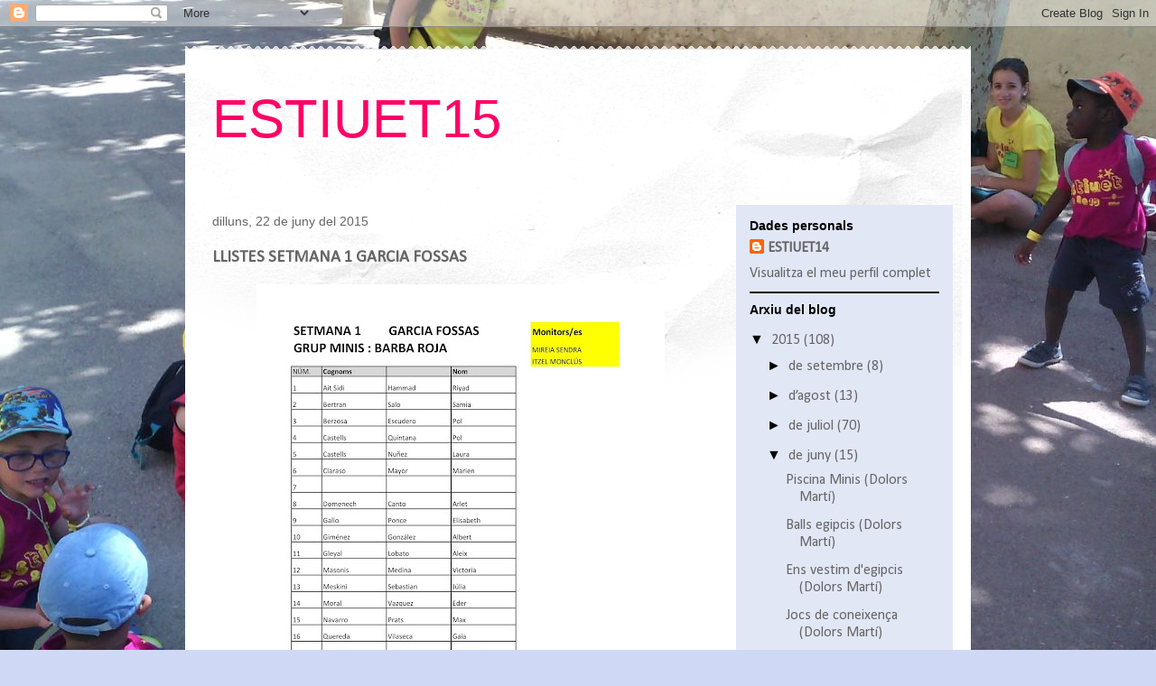

--- FILE ---
content_type: text/html; charset=UTF-8
request_url: https://estiuet15.blogspot.com/2015/06/llistes-setmana-1-garcia-fossas.html
body_size: 9444
content:
<!DOCTYPE html>
<html class='v2' dir='ltr' lang='ca'>
<head>
<link href='https://www.blogger.com/static/v1/widgets/335934321-css_bundle_v2.css' rel='stylesheet' type='text/css'/>
<meta content='width=1100' name='viewport'/>
<meta content='text/html; charset=UTF-8' http-equiv='Content-Type'/>
<meta content='blogger' name='generator'/>
<link href='https://estiuet15.blogspot.com/favicon.ico' rel='icon' type='image/x-icon'/>
<link href='http://estiuet15.blogspot.com/2015/06/llistes-setmana-1-garcia-fossas.html' rel='canonical'/>
<link rel="alternate" type="application/atom+xml" title="ESTIUET15 - Atom" href="https://estiuet15.blogspot.com/feeds/posts/default" />
<link rel="alternate" type="application/rss+xml" title="ESTIUET15 - RSS" href="https://estiuet15.blogspot.com/feeds/posts/default?alt=rss" />
<link rel="service.post" type="application/atom+xml" title="ESTIUET15 - Atom" href="https://www.blogger.com/feeds/4700569219314514886/posts/default" />

<link rel="alternate" type="application/atom+xml" title="ESTIUET15 - Atom" href="https://estiuet15.blogspot.com/feeds/3269205608045603335/comments/default" />
<!--Can't find substitution for tag [blog.ieCssRetrofitLinks]-->
<link href='https://blogger.googleusercontent.com/img/b/R29vZ2xl/AVvXsEjqkj2b7GNtuQzaxhVQNNA_H-d3Gq8sVrsdA-tUgpwrA0CC-zHRrRt-z3LtDlI365m3bLc_P_uOe3i21-O7JBboKSCrSCs93hG_g9ofiw1vsGkYzAnkwsl0Yb8OlzvA3zh37HdOg8v-JaJZ/s640/image-0001.jpg' rel='image_src'/>
<meta content='http://estiuet15.blogspot.com/2015/06/llistes-setmana-1-garcia-fossas.html' property='og:url'/>
<meta content='LLISTES SETMANA 1 GARCIA FOSSAS' property='og:title'/>
<meta content='              ' property='og:description'/>
<meta content='https://blogger.googleusercontent.com/img/b/R29vZ2xl/AVvXsEjqkj2b7GNtuQzaxhVQNNA_H-d3Gq8sVrsdA-tUgpwrA0CC-zHRrRt-z3LtDlI365m3bLc_P_uOe3i21-O7JBboKSCrSCs93hG_g9ofiw1vsGkYzAnkwsl0Yb8OlzvA3zh37HdOg8v-JaJZ/w1200-h630-p-k-no-nu/image-0001.jpg' property='og:image'/>
<title>ESTIUET15: LLISTES SETMANA 1 GARCIA FOSSAS</title>
<style type='text/css'>@font-face{font-family:'Calibri';font-style:normal;font-weight:400;font-display:swap;src:url(//fonts.gstatic.com/l/font?kit=J7afnpV-BGlaFfdAhLEY67FIEjg&skey=a1029226f80653a8&v=v15)format('woff2');unicode-range:U+0000-00FF,U+0131,U+0152-0153,U+02BB-02BC,U+02C6,U+02DA,U+02DC,U+0304,U+0308,U+0329,U+2000-206F,U+20AC,U+2122,U+2191,U+2193,U+2212,U+2215,U+FEFF,U+FFFD;}</style>
<style id='page-skin-1' type='text/css'><!--
/*
-----------------------------------------------
Blogger Template Style
Name:     Travel
Designer: Sookhee Lee
URL:      www.plyfly.net
----------------------------------------------- */
/* Content
----------------------------------------------- */
body {
font: normal normal 16px Calibri;
color: #666666;
background: #cfd9f6 url(//3.bp.blogspot.com/-s1CW1KX0xuc/VZzZ9zolkHI/AAAAAAAADfY/Iehv5RFYywg/s0/IMG-20150707-WA0015.jpg) repeat scroll top left;
}
html body .region-inner {
min-width: 0;
max-width: 100%;
width: auto;
}
a:link {
text-decoration:none;
color: #538cd6;
}
a:visited {
text-decoration:none;
color: #436590;
}
a:hover {
text-decoration:underline;
color: #ff9900;
}
.content-outer .content-cap-top {
height: 5px;
background: transparent url(//www.blogblog.com/1kt/travel/bg_container.png) repeat-x scroll top center;
}
.content-outer {
margin: 0 auto;
padding-top: 20px;
}
.content-inner {
background: #ffffff url(//www.blogblog.com/1kt/travel/bg_container.png) repeat-x scroll top left;
background-position: left -5px;
background-color: #ffffff;
padding: 20px;
}
.main-inner .date-outer {
margin-bottom: 2em;
}
/* Header
----------------------------------------------- */
.header-inner .Header .titlewrapper,
.header-inner .Header .descriptionwrapper {
padding-left: 10px;
padding-right: 10px;
}
.Header h1 {
font: normal normal 60px 'Trebuchet MS',Trebuchet,sans-serif;
color: #ff0066;
}
.Header h1 a {
color: #ff0066;
}
.Header .description {
color: #666666;
font-size: 130%;
}
/* Tabs
----------------------------------------------- */
.tabs-inner {
margin: 1em 0 0;
padding: 0;
}
.tabs-inner .section {
margin: 0;
}
.tabs-inner .widget ul {
padding: 0;
background: #000000 none repeat scroll top center;
}
.tabs-inner .widget li {
border: none;
}
.tabs-inner .widget li a {
display: inline-block;
padding: 1em 1.5em;
color: #ffffff;
font: normal bold 16px 'Trebuchet MS',Trebuchet,sans-serif;
}
.tabs-inner .widget li.selected a,
.tabs-inner .widget li a:hover {
position: relative;
z-index: 1;
background: #333333 none repeat scroll top center;
color: #ffffff;
}
/* Headings
----------------------------------------------- */
h2 {
font: normal bold 14px 'Trebuchet MS',Trebuchet,sans-serif;
color: #000000;
}
.main-inner h2.date-header {
font: normal normal 14px 'Trebuchet MS',Trebuchet,sans-serif;
color: #666666;
}
.footer-inner .widget h2,
.sidebar .widget h2 {
padding-bottom: .5em;
}
/* Main
----------------------------------------------- */
.main-inner {
padding: 20px 0;
}
.main-inner .column-center-inner {
padding: 10px 0;
}
.main-inner .column-center-inner .section {
margin: 0 10px;
}
.main-inner .column-right-inner {
margin-left: 20px;
}
.main-inner .fauxcolumn-right-outer .fauxcolumn-inner {
margin-left: 20px;
background: #e2e7f6 none repeat scroll top left;
}
.main-inner .column-left-inner {
margin-right: 20px;
}
.main-inner .fauxcolumn-left-outer .fauxcolumn-inner {
margin-right: 20px;
background: #e2e7f6 none repeat scroll top left;
}
.main-inner .column-left-inner,
.main-inner .column-right-inner {
padding: 15px 0;
}
/* Posts
----------------------------------------------- */
h3.post-title {
margin-top: 20px;
}
h3.post-title a {
font: normal bold 24px 'Trebuchet MS',Trebuchet,sans-serif;
color: #62a6ff;
}
h3.post-title a:hover {
text-decoration: underline;
}
.main-inner .column-center-outer {
background: transparent none repeat scroll top left;
_background-image: none;
}
.post-body {
line-height: 1.4;
position: relative;
}
.post-header {
margin: 0 0 1em;
line-height: 1.6;
}
.post-footer {
margin: .5em 0;
line-height: 1.6;
}
#blog-pager {
font-size: 140%;
}
#comments {
background: #cccccc none repeat scroll top center;
padding: 15px;
}
#comments .comment-author {
padding-top: 1.5em;
}
#comments h4,
#comments .comment-author a,
#comments .comment-timestamp a {
color: #62a6ff;
}
#comments .comment-author:first-child {
padding-top: 0;
border-top: none;
}
.avatar-image-container {
margin: .2em 0 0;
}
/* Comments
----------------------------------------------- */
#comments a {
color: #62a6ff;
}
.comments .comments-content .icon.blog-author {
background-repeat: no-repeat;
background-image: url([data-uri]);
}
.comments .comments-content .loadmore a {
border-top: 1px solid #62a6ff;
border-bottom: 1px solid #62a6ff;
}
.comments .comment-thread.inline-thread {
background: transparent;
}
.comments .continue {
border-top: 2px solid #62a6ff;
}
/* Widgets
----------------------------------------------- */
.sidebar .widget {
border-bottom: 2px solid #000000;
padding-bottom: 10px;
margin: 10px 0;
}
.sidebar .widget:first-child {
margin-top: 0;
}
.sidebar .widget:last-child {
border-bottom: none;
margin-bottom: 0;
padding-bottom: 0;
}
.footer-inner .widget,
.sidebar .widget {
font: normal normal 16px Calibri;
color: #666666;
}
.sidebar .widget a:link {
color: #666666;
text-decoration: none;
}
.sidebar .widget a:visited {
color: #436590;
}
.sidebar .widget a:hover {
color: #666666;
text-decoration: underline;
}
.footer-inner .widget a:link {
color: #538cd6;
text-decoration: none;
}
.footer-inner .widget a:visited {
color: #436590;
}
.footer-inner .widget a:hover {
color: #538cd6;
text-decoration: underline;
}
.widget .zippy {
color: #000000;
}
.footer-inner {
background: transparent none repeat scroll top center;
}
/* Mobile
----------------------------------------------- */
body.mobile  {
background-size: 100% auto;
}
body.mobile .AdSense {
margin: 0 -10px;
}
.mobile .body-fauxcolumn-outer {
background: transparent none repeat scroll top left;
}
.mobile .footer-inner .widget a:link {
color: #666666;
text-decoration: none;
}
.mobile .footer-inner .widget a:visited {
color: #436590;
}
.mobile-post-outer a {
color: #62a6ff;
}
.mobile-link-button {
background-color: #538cd6;
}
.mobile-link-button a:link, .mobile-link-button a:visited {
color: #ffffff;
}
.mobile-index-contents {
color: #666666;
}
.mobile .tabs-inner .PageList .widget-content {
background: #333333 none repeat scroll top center;
color: #ffffff;
}
.mobile .tabs-inner .PageList .widget-content .pagelist-arrow {
border-left: 1px solid #ffffff;
}

--></style>
<style id='template-skin-1' type='text/css'><!--
body {
min-width: 870px;
}
.content-outer, .content-fauxcolumn-outer, .region-inner {
min-width: 870px;
max-width: 870px;
_width: 870px;
}
.main-inner .columns {
padding-left: 0;
padding-right: 260px;
}
.main-inner .fauxcolumn-center-outer {
left: 0;
right: 260px;
/* IE6 does not respect left and right together */
_width: expression(this.parentNode.offsetWidth -
parseInt("0") -
parseInt("260px") + 'px');
}
.main-inner .fauxcolumn-left-outer {
width: 0;
}
.main-inner .fauxcolumn-right-outer {
width: 260px;
}
.main-inner .column-left-outer {
width: 0;
right: 100%;
margin-left: -0;
}
.main-inner .column-right-outer {
width: 260px;
margin-right: -260px;
}
#layout {
min-width: 0;
}
#layout .content-outer {
min-width: 0;
width: 800px;
}
#layout .region-inner {
min-width: 0;
width: auto;
}
body#layout div.add_widget {
padding: 8px;
}
body#layout div.add_widget a {
margin-left: 32px;
}
--></style>
<style>
    body {background-image:url(\/\/3.bp.blogspot.com\/-s1CW1KX0xuc\/VZzZ9zolkHI\/AAAAAAAADfY\/Iehv5RFYywg\/s0\/IMG-20150707-WA0015.jpg);}
    
@media (max-width: 200px) { body {background-image:url(\/\/3.bp.blogspot.com\/-s1CW1KX0xuc\/VZzZ9zolkHI\/AAAAAAAADfY\/Iehv5RFYywg\/w200\/IMG-20150707-WA0015.jpg);}}
@media (max-width: 400px) and (min-width: 201px) { body {background-image:url(\/\/3.bp.blogspot.com\/-s1CW1KX0xuc\/VZzZ9zolkHI\/AAAAAAAADfY\/Iehv5RFYywg\/w400\/IMG-20150707-WA0015.jpg);}}
@media (max-width: 800px) and (min-width: 401px) { body {background-image:url(\/\/3.bp.blogspot.com\/-s1CW1KX0xuc\/VZzZ9zolkHI\/AAAAAAAADfY\/Iehv5RFYywg\/w800\/IMG-20150707-WA0015.jpg);}}
@media (max-width: 1200px) and (min-width: 801px) { body {background-image:url(\/\/3.bp.blogspot.com\/-s1CW1KX0xuc\/VZzZ9zolkHI\/AAAAAAAADfY\/Iehv5RFYywg\/w1200\/IMG-20150707-WA0015.jpg);}}
/* Last tag covers anything over one higher than the previous max-size cap. */
@media (min-width: 1201px) { body {background-image:url(\/\/3.bp.blogspot.com\/-s1CW1KX0xuc\/VZzZ9zolkHI\/AAAAAAAADfY\/Iehv5RFYywg\/w1600\/IMG-20150707-WA0015.jpg);}}
  </style>
<link href='https://www.blogger.com/dyn-css/authorization.css?targetBlogID=4700569219314514886&amp;zx=fab84576-d64b-4134-bc1f-e4aff218cca3' media='none' onload='if(media!=&#39;all&#39;)media=&#39;all&#39;' rel='stylesheet'/><noscript><link href='https://www.blogger.com/dyn-css/authorization.css?targetBlogID=4700569219314514886&amp;zx=fab84576-d64b-4134-bc1f-e4aff218cca3' rel='stylesheet'/></noscript>
<meta name='google-adsense-platform-account' content='ca-host-pub-1556223355139109'/>
<meta name='google-adsense-platform-domain' content='blogspot.com'/>

</head>
<body class='loading variant-flight'>
<div class='navbar section' id='navbar' name='Barra de navegació'><div class='widget Navbar' data-version='1' id='Navbar1'><script type="text/javascript">
    function setAttributeOnload(object, attribute, val) {
      if(window.addEventListener) {
        window.addEventListener('load',
          function(){ object[attribute] = val; }, false);
      } else {
        window.attachEvent('onload', function(){ object[attribute] = val; });
      }
    }
  </script>
<div id="navbar-iframe-container"></div>
<script type="text/javascript" src="https://apis.google.com/js/platform.js"></script>
<script type="text/javascript">
      gapi.load("gapi.iframes:gapi.iframes.style.bubble", function() {
        if (gapi.iframes && gapi.iframes.getContext) {
          gapi.iframes.getContext().openChild({
              url: 'https://www.blogger.com/navbar/4700569219314514886?po\x3d3269205608045603335\x26origin\x3dhttps://estiuet15.blogspot.com',
              where: document.getElementById("navbar-iframe-container"),
              id: "navbar-iframe"
          });
        }
      });
    </script><script type="text/javascript">
(function() {
var script = document.createElement('script');
script.type = 'text/javascript';
script.src = '//pagead2.googlesyndication.com/pagead/js/google_top_exp.js';
var head = document.getElementsByTagName('head')[0];
if (head) {
head.appendChild(script);
}})();
</script>
</div></div>
<div class='body-fauxcolumns'>
<div class='fauxcolumn-outer body-fauxcolumn-outer'>
<div class='cap-top'>
<div class='cap-left'></div>
<div class='cap-right'></div>
</div>
<div class='fauxborder-left'>
<div class='fauxborder-right'></div>
<div class='fauxcolumn-inner'>
</div>
</div>
<div class='cap-bottom'>
<div class='cap-left'></div>
<div class='cap-right'></div>
</div>
</div>
</div>
<div class='content'>
<div class='content-fauxcolumns'>
<div class='fauxcolumn-outer content-fauxcolumn-outer'>
<div class='cap-top'>
<div class='cap-left'></div>
<div class='cap-right'></div>
</div>
<div class='fauxborder-left'>
<div class='fauxborder-right'></div>
<div class='fauxcolumn-inner'>
</div>
</div>
<div class='cap-bottom'>
<div class='cap-left'></div>
<div class='cap-right'></div>
</div>
</div>
</div>
<div class='content-outer'>
<div class='content-cap-top cap-top'>
<div class='cap-left'></div>
<div class='cap-right'></div>
</div>
<div class='fauxborder-left content-fauxborder-left'>
<div class='fauxborder-right content-fauxborder-right'></div>
<div class='content-inner'>
<header>
<div class='header-outer'>
<div class='header-cap-top cap-top'>
<div class='cap-left'></div>
<div class='cap-right'></div>
</div>
<div class='fauxborder-left header-fauxborder-left'>
<div class='fauxborder-right header-fauxborder-right'></div>
<div class='region-inner header-inner'>
<div class='header section' id='header' name='Capçalera'><div class='widget Header' data-version='1' id='Header1'>
<div id='header-inner'>
<div class='titlewrapper'>
<h1 class='title'>
<a href='https://estiuet15.blogspot.com/'>
ESTIUET15
</a>
</h1>
</div>
<div class='descriptionwrapper'>
<p class='description'><span>
</span></p>
</div>
</div>
</div></div>
</div>
</div>
<div class='header-cap-bottom cap-bottom'>
<div class='cap-left'></div>
<div class='cap-right'></div>
</div>
</div>
</header>
<div class='tabs-outer'>
<div class='tabs-cap-top cap-top'>
<div class='cap-left'></div>
<div class='cap-right'></div>
</div>
<div class='fauxborder-left tabs-fauxborder-left'>
<div class='fauxborder-right tabs-fauxborder-right'></div>
<div class='region-inner tabs-inner'>
<div class='tabs no-items section' id='crosscol' name='Multicolumnes'></div>
<div class='tabs no-items section' id='crosscol-overflow' name='Cross-Column 2'></div>
</div>
</div>
<div class='tabs-cap-bottom cap-bottom'>
<div class='cap-left'></div>
<div class='cap-right'></div>
</div>
</div>
<div class='main-outer'>
<div class='main-cap-top cap-top'>
<div class='cap-left'></div>
<div class='cap-right'></div>
</div>
<div class='fauxborder-left main-fauxborder-left'>
<div class='fauxborder-right main-fauxborder-right'></div>
<div class='region-inner main-inner'>
<div class='columns fauxcolumns'>
<div class='fauxcolumn-outer fauxcolumn-center-outer'>
<div class='cap-top'>
<div class='cap-left'></div>
<div class='cap-right'></div>
</div>
<div class='fauxborder-left'>
<div class='fauxborder-right'></div>
<div class='fauxcolumn-inner'>
</div>
</div>
<div class='cap-bottom'>
<div class='cap-left'></div>
<div class='cap-right'></div>
</div>
</div>
<div class='fauxcolumn-outer fauxcolumn-left-outer'>
<div class='cap-top'>
<div class='cap-left'></div>
<div class='cap-right'></div>
</div>
<div class='fauxborder-left'>
<div class='fauxborder-right'></div>
<div class='fauxcolumn-inner'>
</div>
</div>
<div class='cap-bottom'>
<div class='cap-left'></div>
<div class='cap-right'></div>
</div>
</div>
<div class='fauxcolumn-outer fauxcolumn-right-outer'>
<div class='cap-top'>
<div class='cap-left'></div>
<div class='cap-right'></div>
</div>
<div class='fauxborder-left'>
<div class='fauxborder-right'></div>
<div class='fauxcolumn-inner'>
</div>
</div>
<div class='cap-bottom'>
<div class='cap-left'></div>
<div class='cap-right'></div>
</div>
</div>
<!-- corrects IE6 width calculation -->
<div class='columns-inner'>
<div class='column-center-outer'>
<div class='column-center-inner'>
<div class='main section' id='main' name='Principal'><div class='widget Blog' data-version='1' id='Blog1'>
<div class='blog-posts hfeed'>

          <div class="date-outer">
        
<h2 class='date-header'><span>dilluns, 22 de juny del 2015</span></h2>

          <div class="date-posts">
        
<div class='post-outer'>
<div class='post hentry uncustomized-post-template' itemprop='blogPost' itemscope='itemscope' itemtype='http://schema.org/BlogPosting'>
<meta content='https://blogger.googleusercontent.com/img/b/R29vZ2xl/AVvXsEjqkj2b7GNtuQzaxhVQNNA_H-d3Gq8sVrsdA-tUgpwrA0CC-zHRrRt-z3LtDlI365m3bLc_P_uOe3i21-O7JBboKSCrSCs93hG_g9ofiw1vsGkYzAnkwsl0Yb8OlzvA3zh37HdOg8v-JaJZ/s640/image-0001.jpg' itemprop='image_url'/>
<meta content='4700569219314514886' itemprop='blogId'/>
<meta content='3269205608045603335' itemprop='postId'/>
<a name='3269205608045603335'></a>
<h3 class='post-title entry-title' itemprop='name'>
LLISTES SETMANA 1 GARCIA FOSSAS
</h3>
<div class='post-header'>
<div class='post-header-line-1'></div>
</div>
<div class='post-body entry-content' id='post-body-3269205608045603335' itemprop='description articleBody'>
<div class="separator" style="clear: both; text-align: center;">
<a href="https://blogger.googleusercontent.com/img/b/R29vZ2xl/AVvXsEjqkj2b7GNtuQzaxhVQNNA_H-d3Gq8sVrsdA-tUgpwrA0CC-zHRrRt-z3LtDlI365m3bLc_P_uOe3i21-O7JBboKSCrSCs93hG_g9ofiw1vsGkYzAnkwsl0Yb8OlzvA3zh37HdOg8v-JaJZ/s1600/image-0001.jpg" imageanchor="1" style="margin-left: 1em; margin-right: 1em;"><img border="0" height="640" src="https://blogger.googleusercontent.com/img/b/R29vZ2xl/AVvXsEjqkj2b7GNtuQzaxhVQNNA_H-d3Gq8sVrsdA-tUgpwrA0CC-zHRrRt-z3LtDlI365m3bLc_P_uOe3i21-O7JBboKSCrSCs93hG_g9ofiw1vsGkYzAnkwsl0Yb8OlzvA3zh37HdOg8v-JaJZ/s640/image-0001.jpg" width="452" /></a></div>
<br />
<div class="separator" style="clear: both; text-align: center;">
<a href="https://blogger.googleusercontent.com/img/b/R29vZ2xl/AVvXsEg5-WpgKVyWh98XOWA6o1UV9QMmHHhPBkibZrn4V8lvZXRJ9KiCLcqFKzDmS3ceILr3erLlK8qfRYqlesCEqAUGHM_bieKHiHgaRy258JeOpoWGOzFyw92sbP6swO-rqnsNS5JQluhYX6m9/s1600/image-0002.jpg" imageanchor="1" style="margin-left: 1em; margin-right: 1em;"><img border="0" height="640" src="https://blogger.googleusercontent.com/img/b/R29vZ2xl/AVvXsEg5-WpgKVyWh98XOWA6o1UV9QMmHHhPBkibZrn4V8lvZXRJ9KiCLcqFKzDmS3ceILr3erLlK8qfRYqlesCEqAUGHM_bieKHiHgaRy258JeOpoWGOzFyw92sbP6swO-rqnsNS5JQluhYX6m9/s640/image-0002.jpg" width="452" /></a></div>
<br />
<div class="separator" style="clear: both; text-align: center;">
<a href="https://blogger.googleusercontent.com/img/b/R29vZ2xl/AVvXsEgZB4SMWQX1Jv-y2DaV5yviTBxCZ11qnrkrcQFDZS6333_aGyCGc6mr3J0vptCqDS0x0usogLA-xaxcQC9HC2FceQJmVuSgSNsAW8MTgcK6hP0YzNs0Yfd9lYq9yNR8hlMDMRFmMFeJcTZN/s1600/image-0003.jpg" imageanchor="1" style="margin-left: 1em; margin-right: 1em;"><img border="0" height="640" src="https://blogger.googleusercontent.com/img/b/R29vZ2xl/AVvXsEgZB4SMWQX1Jv-y2DaV5yviTBxCZ11qnrkrcQFDZS6333_aGyCGc6mr3J0vptCqDS0x0usogLA-xaxcQC9HC2FceQJmVuSgSNsAW8MTgcK6hP0YzNs0Yfd9lYq9yNR8hlMDMRFmMFeJcTZN/s640/image-0003.jpg" width="452" /></a></div>
<br />
<div class="separator" style="clear: both; text-align: center;">
<a href="https://blogger.googleusercontent.com/img/b/R29vZ2xl/AVvXsEiAs0PrcSdcgLnQ_S5I4swtV1lySicvklo52YLV0cWR291-_a8RzWf-yfEWU2SMua6EV-sVE-eeXDmXozsHgAXQiVGKiNTq2SVoAImah7g7_eAAGP4yvDVnk2kdR3Bp1aJte9cX2NWlp2r0/s1600/image-0004.jpg" imageanchor="1" style="margin-left: 1em; margin-right: 1em;"><img border="0" height="640" src="https://blogger.googleusercontent.com/img/b/R29vZ2xl/AVvXsEiAs0PrcSdcgLnQ_S5I4swtV1lySicvklo52YLV0cWR291-_a8RzWf-yfEWU2SMua6EV-sVE-eeXDmXozsHgAXQiVGKiNTq2SVoAImah7g7_eAAGP4yvDVnk2kdR3Bp1aJte9cX2NWlp2r0/s640/image-0004.jpg" width="452" /></a></div>
<br />
<div class="separator" style="clear: both; text-align: center;">
<a href="https://blogger.googleusercontent.com/img/b/R29vZ2xl/AVvXsEhFzuWuGqIGAcHZITKxkuCgHn6L6lzk_EIWH5MVlgXWd7egQS9DROXCo6coUrVR7bB0LKJBhIn53WCBFJirB_osUpRlVBniqUeLeGBizBt0jiyhrRk7vWHFuI67_4diGOETHN_BSryUSvqM/s1600/image-0005.jpg" imageanchor="1" style="margin-left: 1em; margin-right: 1em;"><img border="0" height="640" src="https://blogger.googleusercontent.com/img/b/R29vZ2xl/AVvXsEhFzuWuGqIGAcHZITKxkuCgHn6L6lzk_EIWH5MVlgXWd7egQS9DROXCo6coUrVR7bB0LKJBhIn53WCBFJirB_osUpRlVBniqUeLeGBizBt0jiyhrRk7vWHFuI67_4diGOETHN_BSryUSvqM/s640/image-0005.jpg" width="452" /></a></div>
<br />
<div style='clear: both;'></div>
</div>
<div class='post-footer'>
<div class='post-footer-line post-footer-line-1'>
<span class='post-author vcard'>
Publicat per
<span class='fn' itemprop='author' itemscope='itemscope' itemtype='http://schema.org/Person'>
<meta content='https://www.blogger.com/profile/12631709364986525960' itemprop='url'/>
<a class='g-profile' href='https://www.blogger.com/profile/12631709364986525960' rel='author' title='author profile'>
<span itemprop='name'>ESTIUET14</span>
</a>
</span>
</span>
<span class='post-timestamp'>
a
<meta content='http://estiuet15.blogspot.com/2015/06/llistes-setmana-1-garcia-fossas.html' itemprop='url'/>
<a class='timestamp-link' href='https://estiuet15.blogspot.com/2015/06/llistes-setmana-1-garcia-fossas.html' rel='bookmark' title='permanent link'><abbr class='published' itemprop='datePublished' title='2015-06-22T00:31:00-07:00'>0:31</abbr></a>
</span>
<span class='post-comment-link'>
</span>
<span class='post-icons'>
<span class='item-control blog-admin pid-1455594248'>
<a href='https://www.blogger.com/post-edit.g?blogID=4700569219314514886&postID=3269205608045603335&from=pencil' title='Modificar el missatge'>
<img alt='' class='icon-action' height='18' src='https://resources.blogblog.com/img/icon18_edit_allbkg.gif' width='18'/>
</a>
</span>
</span>
<div class='post-share-buttons goog-inline-block'>
<a class='goog-inline-block share-button sb-email' href='https://www.blogger.com/share-post.g?blogID=4700569219314514886&postID=3269205608045603335&target=email' target='_blank' title='Envia per correu electrònic'><span class='share-button-link-text'>Envia per correu electrònic</span></a><a class='goog-inline-block share-button sb-blog' href='https://www.blogger.com/share-post.g?blogID=4700569219314514886&postID=3269205608045603335&target=blog' onclick='window.open(this.href, "_blank", "height=270,width=475"); return false;' target='_blank' title='BlogThis!'><span class='share-button-link-text'>BlogThis!</span></a><a class='goog-inline-block share-button sb-twitter' href='https://www.blogger.com/share-post.g?blogID=4700569219314514886&postID=3269205608045603335&target=twitter' target='_blank' title='Comparteix a X'><span class='share-button-link-text'>Comparteix a X</span></a><a class='goog-inline-block share-button sb-facebook' href='https://www.blogger.com/share-post.g?blogID=4700569219314514886&postID=3269205608045603335&target=facebook' onclick='window.open(this.href, "_blank", "height=430,width=640"); return false;' target='_blank' title='Comparteix a Facebook'><span class='share-button-link-text'>Comparteix a Facebook</span></a><a class='goog-inline-block share-button sb-pinterest' href='https://www.blogger.com/share-post.g?blogID=4700569219314514886&postID=3269205608045603335&target=pinterest' target='_blank' title='Comparteix a Pinterest'><span class='share-button-link-text'>Comparteix a Pinterest</span></a>
</div>
</div>
<div class='post-footer-line post-footer-line-2'>
<span class='post-labels'>
</span>
</div>
<div class='post-footer-line post-footer-line-3'>
<span class='post-location'>
</span>
</div>
</div>
</div>
<div class='comments' id='comments'>
<a name='comments'></a>
<h4>Cap comentari:</h4>
<div id='Blog1_comments-block-wrapper'>
<dl class='avatar-comment-indent' id='comments-block'>
</dl>
</div>
<p class='comment-footer'>
<div class='comment-form'>
<a name='comment-form'></a>
<h4 id='comment-post-message'>Publica un comentari a l'entrada</h4>
<p>
</p>
<a href='https://www.blogger.com/comment/frame/4700569219314514886?po=3269205608045603335&hl=ca&saa=85391&origin=https://estiuet15.blogspot.com' id='comment-editor-src'></a>
<iframe allowtransparency='true' class='blogger-iframe-colorize blogger-comment-from-post' frameborder='0' height='410px' id='comment-editor' name='comment-editor' src='' width='100%'></iframe>
<script src='https://www.blogger.com/static/v1/jsbin/2830521187-comment_from_post_iframe.js' type='text/javascript'></script>
<script type='text/javascript'>
      BLOG_CMT_createIframe('https://www.blogger.com/rpc_relay.html');
    </script>
</div>
</p>
</div>
</div>

        </div></div>
      
</div>
<div class='blog-pager' id='blog-pager'>
<span id='blog-pager-newer-link'>
<a class='blog-pager-newer-link' href='https://estiuet15.blogspot.com/2015/06/llistes-setmana-1-dolors-marti.html' id='Blog1_blog-pager-newer-link' title='Entrada més recent'>Entrada més recent</a>
</span>
<span id='blog-pager-older-link'>
<a class='blog-pager-older-link' href='https://estiuet15.blogspot.com/2015/06/reunio-de-pares.html' id='Blog1_blog-pager-older-link' title='Entrada més antiga'>Entrada més antiga</a>
</span>
<a class='home-link' href='https://estiuet15.blogspot.com/'>Inici</a>
</div>
<div class='clear'></div>
<div class='post-feeds'>
<div class='feed-links'>
Subscriure's a:
<a class='feed-link' href='https://estiuet15.blogspot.com/feeds/3269205608045603335/comments/default' target='_blank' type='application/atom+xml'>Comentaris del missatge (Atom)</a>
</div>
</div>
</div></div>
</div>
</div>
<div class='column-left-outer'>
<div class='column-left-inner'>
<aside>
</aside>
</div>
</div>
<div class='column-right-outer'>
<div class='column-right-inner'>
<aside>
<div class='sidebar section' id='sidebar-right-1'><div class='widget Profile' data-version='1' id='Profile1'>
<h2>Dades personals</h2>
<div class='widget-content'>
<dl class='profile-datablock'>
<dt class='profile-data'>
<a class='profile-name-link g-profile' href='https://www.blogger.com/profile/12631709364986525960' rel='author' style='background-image: url(//www.blogger.com/img/logo-16.png);'>
ESTIUET14
</a>
</dt>
</dl>
<a class='profile-link' href='https://www.blogger.com/profile/12631709364986525960' rel='author'>Visualitza el meu perfil complet</a>
<div class='clear'></div>
</div>
</div><div class='widget BlogArchive' data-version='1' id='BlogArchive1'>
<h2>Arxiu del blog</h2>
<div class='widget-content'>
<div id='ArchiveList'>
<div id='BlogArchive1_ArchiveList'>
<ul class='hierarchy'>
<li class='archivedate expanded'>
<a class='toggle' href='javascript:void(0)'>
<span class='zippy toggle-open'>

        &#9660;&#160;
      
</span>
</a>
<a class='post-count-link' href='https://estiuet15.blogspot.com/2015/'>
2015
</a>
<span class='post-count' dir='ltr'>(108)</span>
<ul class='hierarchy'>
<li class='archivedate collapsed'>
<a class='toggle' href='javascript:void(0)'>
<span class='zippy'>

        &#9658;&#160;
      
</span>
</a>
<a class='post-count-link' href='https://estiuet15.blogspot.com/2015/09/'>
de setembre
</a>
<span class='post-count' dir='ltr'>(8)</span>
</li>
</ul>
<ul class='hierarchy'>
<li class='archivedate collapsed'>
<a class='toggle' href='javascript:void(0)'>
<span class='zippy'>

        &#9658;&#160;
      
</span>
</a>
<a class='post-count-link' href='https://estiuet15.blogspot.com/2015/08/'>
d&#8217;agost
</a>
<span class='post-count' dir='ltr'>(13)</span>
</li>
</ul>
<ul class='hierarchy'>
<li class='archivedate collapsed'>
<a class='toggle' href='javascript:void(0)'>
<span class='zippy'>

        &#9658;&#160;
      
</span>
</a>
<a class='post-count-link' href='https://estiuet15.blogspot.com/2015/07/'>
de juliol
</a>
<span class='post-count' dir='ltr'>(70)</span>
</li>
</ul>
<ul class='hierarchy'>
<li class='archivedate expanded'>
<a class='toggle' href='javascript:void(0)'>
<span class='zippy toggle-open'>

        &#9660;&#160;
      
</span>
</a>
<a class='post-count-link' href='https://estiuet15.blogspot.com/2015/06/'>
de juny
</a>
<span class='post-count' dir='ltr'>(15)</span>
<ul class='posts'>
<li><a href='https://estiuet15.blogspot.com/2015/06/piscina-minis-dolors-marti.html'>Piscina Minis (Dolors Martí)</a></li>
<li><a href='https://estiuet15.blogspot.com/2015/06/balls-egipcis-dolors-marti.html'>Balls egipcis (Dolors Martí)</a></li>
<li><a href='https://estiuet15.blogspot.com/2015/06/ens-vestim-degipcis.html'>Ens vestim d&#39;egipcis (Dolors Martí)</a></li>
<li><a href='https://estiuet15.blogspot.com/2015/06/jocs-de-coneixenca.html'>Jocs de coneixença (Dolors Martí)</a></li>
<li><a href='https://estiuet15.blogspot.com/2015/06/menus.html'>Menús</a></li>
<li><a href='https://estiuet15.blogspot.com/2015/06/programacions-infants-dolors-marti.html'>Programacions Infants Dolors Martí</a></li>
<li><a href='https://estiuet15.blogspot.com/2015/06/programacions-petits-dolors-marti.html'>Programacions Petits Dolors Martí</a></li>
<li><a href='https://estiuet15.blogspot.com/2015/06/programacions-minis-dolors-marti.html'>Programacions Minis Dolors Martí</a></li>
<li><a href='https://estiuet15.blogspot.com/2015/06/programacions-infants-garcia-fossas.html'>Programacions Infants Garcia Fossas</a></li>
<li><a href='https://estiuet15.blogspot.com/2015/06/programacions-petits-garcia-fossas.html'>Programacions Petits Garcia Fossas</a></li>
<li><a href='https://estiuet15.blogspot.com/2015/06/programacions-minis-garcia-fossas.html'>Programacions Minis Garcia Fossas</a></li>
<li><a href='https://estiuet15.blogspot.com/2015/06/dossier-families.html'>Dossier famílies</a></li>
<li><a href='https://estiuet15.blogspot.com/2015/06/llistes-setmana-1-dolors-marti.html'>LLISTES SETMANA 1 DOLORS MARTÍ</a></li>
<li><a href='https://estiuet15.blogspot.com/2015/06/llistes-setmana-1-garcia-fossas.html'>LLISTES SETMANA 1 GARCIA FOSSAS</a></li>
<li><a href='https://estiuet15.blogspot.com/2015/06/reunio-de-pares.html'>Reunió de pares</a></li>
</ul>
</li>
</ul>
<ul class='hierarchy'>
<li class='archivedate collapsed'>
<a class='toggle' href='javascript:void(0)'>
<span class='zippy'>

        &#9658;&#160;
      
</span>
</a>
<a class='post-count-link' href='https://estiuet15.blogspot.com/2015/04/'>
d&#8217;abril
</a>
<span class='post-count' dir='ltr'>(2)</span>
</li>
</ul>
</li>
</ul>
</div>
</div>
<div class='clear'></div>
</div>
</div></div>
</aside>
</div>
</div>
</div>
<div style='clear: both'></div>
<!-- columns -->
</div>
<!-- main -->
</div>
</div>
<div class='main-cap-bottom cap-bottom'>
<div class='cap-left'></div>
<div class='cap-right'></div>
</div>
</div>
<footer>
<div class='footer-outer'>
<div class='footer-cap-top cap-top'>
<div class='cap-left'></div>
<div class='cap-right'></div>
</div>
<div class='fauxborder-left footer-fauxborder-left'>
<div class='fauxborder-right footer-fauxborder-right'></div>
<div class='region-inner footer-inner'>
<div class='foot no-items section' id='footer-1'></div>
<table border='0' cellpadding='0' cellspacing='0' class='section-columns columns-2'>
<tbody>
<tr>
<td class='first columns-cell'>
<div class='foot no-items section' id='footer-2-1'></div>
</td>
<td class='columns-cell'>
<div class='foot no-items section' id='footer-2-2'></div>
</td>
</tr>
</tbody>
</table>
<!-- outside of the include in order to lock Attribution widget -->
<div class='foot section' id='footer-3' name='Peu de pàgina'><div class='widget Attribution' data-version='1' id='Attribution1'>
<div class='widget-content' style='text-align: center;'>
Tema Viatges. Amb la tecnologia de <a href='https://www.blogger.com' target='_blank'>Blogger</a>.
</div>
<div class='clear'></div>
</div></div>
</div>
</div>
<div class='footer-cap-bottom cap-bottom'>
<div class='cap-left'></div>
<div class='cap-right'></div>
</div>
</div>
</footer>
<!-- content -->
</div>
</div>
<div class='content-cap-bottom cap-bottom'>
<div class='cap-left'></div>
<div class='cap-right'></div>
</div>
</div>
</div>
<script type='text/javascript'>
    window.setTimeout(function() {
        document.body.className = document.body.className.replace('loading', '');
      }, 10);
  </script>

<script type="text/javascript" src="https://www.blogger.com/static/v1/widgets/719476776-widgets.js"></script>
<script type='text/javascript'>
window['__wavt'] = 'AOuZoY5jDcheTmxNXKbnsINGOkQ8MZTbNw:1769146563585';_WidgetManager._Init('//www.blogger.com/rearrange?blogID\x3d4700569219314514886','//estiuet15.blogspot.com/2015/06/llistes-setmana-1-garcia-fossas.html','4700569219314514886');
_WidgetManager._SetDataContext([{'name': 'blog', 'data': {'blogId': '4700569219314514886', 'title': 'ESTIUET15', 'url': 'https://estiuet15.blogspot.com/2015/06/llistes-setmana-1-garcia-fossas.html', 'canonicalUrl': 'http://estiuet15.blogspot.com/2015/06/llistes-setmana-1-garcia-fossas.html', 'homepageUrl': 'https://estiuet15.blogspot.com/', 'searchUrl': 'https://estiuet15.blogspot.com/search', 'canonicalHomepageUrl': 'http://estiuet15.blogspot.com/', 'blogspotFaviconUrl': 'https://estiuet15.blogspot.com/favicon.ico', 'bloggerUrl': 'https://www.blogger.com', 'hasCustomDomain': false, 'httpsEnabled': true, 'enabledCommentProfileImages': true, 'gPlusViewType': 'FILTERED_POSTMOD', 'adultContent': false, 'analyticsAccountNumber': '', 'encoding': 'UTF-8', 'locale': 'ca', 'localeUnderscoreDelimited': 'ca', 'languageDirection': 'ltr', 'isPrivate': false, 'isMobile': false, 'isMobileRequest': false, 'mobileClass': '', 'isPrivateBlog': false, 'isDynamicViewsAvailable': true, 'feedLinks': '\x3clink rel\x3d\x22alternate\x22 type\x3d\x22application/atom+xml\x22 title\x3d\x22ESTIUET15 - Atom\x22 href\x3d\x22https://estiuet15.blogspot.com/feeds/posts/default\x22 /\x3e\n\x3clink rel\x3d\x22alternate\x22 type\x3d\x22application/rss+xml\x22 title\x3d\x22ESTIUET15 - RSS\x22 href\x3d\x22https://estiuet15.blogspot.com/feeds/posts/default?alt\x3drss\x22 /\x3e\n\x3clink rel\x3d\x22service.post\x22 type\x3d\x22application/atom+xml\x22 title\x3d\x22ESTIUET15 - Atom\x22 href\x3d\x22https://www.blogger.com/feeds/4700569219314514886/posts/default\x22 /\x3e\n\n\x3clink rel\x3d\x22alternate\x22 type\x3d\x22application/atom+xml\x22 title\x3d\x22ESTIUET15 - Atom\x22 href\x3d\x22https://estiuet15.blogspot.com/feeds/3269205608045603335/comments/default\x22 /\x3e\n', 'meTag': '', 'adsenseHostId': 'ca-host-pub-1556223355139109', 'adsenseHasAds': false, 'adsenseAutoAds': false, 'boqCommentIframeForm': true, 'loginRedirectParam': '', 'isGoogleEverywhereLinkTooltipEnabled': true, 'view': '', 'dynamicViewsCommentsSrc': '//www.blogblog.com/dynamicviews/4224c15c4e7c9321/js/comments.js', 'dynamicViewsScriptSrc': '//www.blogblog.com/dynamicviews/00d9e3c56f0dbcee', 'plusOneApiSrc': 'https://apis.google.com/js/platform.js', 'disableGComments': true, 'interstitialAccepted': false, 'sharing': {'platforms': [{'name': 'Obt\xe9n l\x27enlla\xe7', 'key': 'link', 'shareMessage': 'Obt\xe9n l\x27enlla\xe7', 'target': ''}, {'name': 'Facebook', 'key': 'facebook', 'shareMessage': 'Comparteix a Facebook', 'target': 'facebook'}, {'name': 'BlogThis!', 'key': 'blogThis', 'shareMessage': 'BlogThis!', 'target': 'blog'}, {'name': 'X', 'key': 'twitter', 'shareMessage': 'Comparteix a X', 'target': 'twitter'}, {'name': 'Pinterest', 'key': 'pinterest', 'shareMessage': 'Comparteix a Pinterest', 'target': 'pinterest'}, {'name': 'Correu electr\xf2nic', 'key': 'email', 'shareMessage': 'Correu electr\xf2nic', 'target': 'email'}], 'disableGooglePlus': true, 'googlePlusShareButtonWidth': 0, 'googlePlusBootstrap': '\x3cscript type\x3d\x22text/javascript\x22\x3ewindow.___gcfg \x3d {\x27lang\x27: \x27ca\x27};\x3c/script\x3e'}, 'hasCustomJumpLinkMessage': false, 'jumpLinkMessage': 'M\xe9s informaci\xf3', 'pageType': 'item', 'postId': '3269205608045603335', 'postImageThumbnailUrl': 'https://blogger.googleusercontent.com/img/b/R29vZ2xl/AVvXsEjqkj2b7GNtuQzaxhVQNNA_H-d3Gq8sVrsdA-tUgpwrA0CC-zHRrRt-z3LtDlI365m3bLc_P_uOe3i21-O7JBboKSCrSCs93hG_g9ofiw1vsGkYzAnkwsl0Yb8OlzvA3zh37HdOg8v-JaJZ/s72-c/image-0001.jpg', 'postImageUrl': 'https://blogger.googleusercontent.com/img/b/R29vZ2xl/AVvXsEjqkj2b7GNtuQzaxhVQNNA_H-d3Gq8sVrsdA-tUgpwrA0CC-zHRrRt-z3LtDlI365m3bLc_P_uOe3i21-O7JBboKSCrSCs93hG_g9ofiw1vsGkYzAnkwsl0Yb8OlzvA3zh37HdOg8v-JaJZ/s640/image-0001.jpg', 'pageName': 'LLISTES SETMANA 1 GARCIA FOSSAS', 'pageTitle': 'ESTIUET15: LLISTES SETMANA 1 GARCIA FOSSAS'}}, {'name': 'features', 'data': {}}, {'name': 'messages', 'data': {'edit': 'Edita', 'linkCopiedToClipboard': 'L\x27enlla\xe7 s\x27ha copiat al porta-retalls.', 'ok': 'D\x27acord', 'postLink': 'Publica l\x27enlla\xe7'}}, {'name': 'template', 'data': {'name': 'Travel', 'localizedName': 'Viatges', 'isResponsive': false, 'isAlternateRendering': false, 'isCustom': false, 'variant': 'flight', 'variantId': 'flight'}}, {'name': 'view', 'data': {'classic': {'name': 'classic', 'url': '?view\x3dclassic'}, 'flipcard': {'name': 'flipcard', 'url': '?view\x3dflipcard'}, 'magazine': {'name': 'magazine', 'url': '?view\x3dmagazine'}, 'mosaic': {'name': 'mosaic', 'url': '?view\x3dmosaic'}, 'sidebar': {'name': 'sidebar', 'url': '?view\x3dsidebar'}, 'snapshot': {'name': 'snapshot', 'url': '?view\x3dsnapshot'}, 'timeslide': {'name': 'timeslide', 'url': '?view\x3dtimeslide'}, 'isMobile': false, 'title': 'LLISTES SETMANA 1 GARCIA FOSSAS', 'description': '              ', 'featuredImage': 'https://blogger.googleusercontent.com/img/b/R29vZ2xl/AVvXsEjqkj2b7GNtuQzaxhVQNNA_H-d3Gq8sVrsdA-tUgpwrA0CC-zHRrRt-z3LtDlI365m3bLc_P_uOe3i21-O7JBboKSCrSCs93hG_g9ofiw1vsGkYzAnkwsl0Yb8OlzvA3zh37HdOg8v-JaJZ/s640/image-0001.jpg', 'url': 'https://estiuet15.blogspot.com/2015/06/llistes-setmana-1-garcia-fossas.html', 'type': 'item', 'isSingleItem': true, 'isMultipleItems': false, 'isError': false, 'isPage': false, 'isPost': true, 'isHomepage': false, 'isArchive': false, 'isLabelSearch': false, 'postId': 3269205608045603335}}]);
_WidgetManager._RegisterWidget('_NavbarView', new _WidgetInfo('Navbar1', 'navbar', document.getElementById('Navbar1'), {}, 'displayModeFull'));
_WidgetManager._RegisterWidget('_HeaderView', new _WidgetInfo('Header1', 'header', document.getElementById('Header1'), {}, 'displayModeFull'));
_WidgetManager._RegisterWidget('_BlogView', new _WidgetInfo('Blog1', 'main', document.getElementById('Blog1'), {'cmtInteractionsEnabled': false, 'lightboxEnabled': true, 'lightboxModuleUrl': 'https://www.blogger.com/static/v1/jsbin/2251761666-lbx__ca.js', 'lightboxCssUrl': 'https://www.blogger.com/static/v1/v-css/828616780-lightbox_bundle.css'}, 'displayModeFull'));
_WidgetManager._RegisterWidget('_ProfileView', new _WidgetInfo('Profile1', 'sidebar-right-1', document.getElementById('Profile1'), {}, 'displayModeFull'));
_WidgetManager._RegisterWidget('_BlogArchiveView', new _WidgetInfo('BlogArchive1', 'sidebar-right-1', document.getElementById('BlogArchive1'), {'languageDirection': 'ltr', 'loadingMessage': 'S\x27est\xe0 carregant\x26hellip;'}, 'displayModeFull'));
_WidgetManager._RegisterWidget('_AttributionView', new _WidgetInfo('Attribution1', 'footer-3', document.getElementById('Attribution1'), {}, 'displayModeFull'));
</script>
</body>
</html>